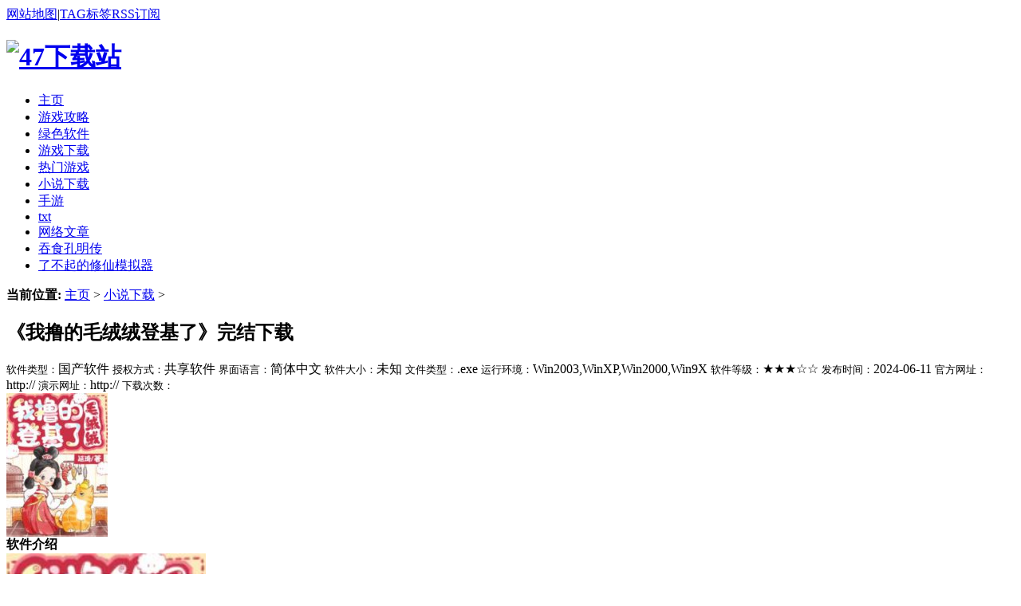

--- FILE ---
content_type: text/html
request_url: http://youxi47.com/xiaoshuoxiazai/27669.html
body_size: 4305
content:
<!DOCTYPE html PUBLIC "-//W3C//DTD XHTML 1.0 Transitional//EN" "http://www.w3.org/TR/xhtml1/DTD/xhtml1-transitional.dtd">
<html xmlns="http://www.w3.org/1999/xhtml">
<head>
<meta http-equiv="Content-Type" content="text/html; charset=gb2312" />
<title>《我撸的毛绒绒登基了》完结下载_47下载站</title>
<meta name="keywords" content="我撸的毛绒绒登基了,完结,下载,免费下载,本书,全部,vip" />
<meta name="description" content="免费下载本书全部vip章节，在这里是目前全网唯一可以免费看 的地方，想看破解小说的可以按步骤下载txt格式文档到手机或者电脑上面阅读，好小说共分享。 【你要的资源在上面】以下是另一篇小说的简介： 不敢看到你因为我的所作所为而无助哭泣，不用担心你丈夫" />
<link href="/templets/default/style/dedecms.css" rel="stylesheet" media="screen" type="text/css" />
<meta http-equiv="mobile-agent" content="format=xhtml;url=/m/view.php?aid=27669">
<script type="text/javascript">if(window.location.toString().indexOf('pref=padindex') != -1){}else{if(/AppleWebKit.*Mobile/i.test(navigator.userAgent) || (/MIDP|SymbianOS|NOKIA|SAMSUNG|LG|NEC|TCL|Alcatel|BIRD|DBTEL|Dopod|PHILIPS|HAIER|LENOVO|MOT-|Nokia|SonyEricsson|SIE-|Amoi|ZTE/.test(navigator.userAgent))){if(window.location.href.indexOf("?mobile")<0){try{if(/Android|Windows Phone|webOS|iPhone|iPod|BlackBerry/i.test(navigator.userAgent)){window.location.href="/m/view.php?aid=27669";}else if(/iPad/i.test(navigator.userAgent)){}else{}}catch(e){}}}}</script>
<script language="javascript" type="text/javascript" src="/include/dedeajax2.js"></script>
<script language="javascript" type="text/javascript">
<!--
function CheckLogin()
{
	var taget_obj = document.getElementById('_ajax_feedback');
	myajax = new DedeAjax(taget_obj,false,false,'','','');
	myajax.SendGet2("/member/ajax_feedback.php");
	DedeXHTTP = null;
}
function postBadGood(ftype,fid)
{
	var taget_obj = document.getElementById(ftype+fid);
	var saveid = GetCookie('badgoodid');
	if(saveid != null)
	{
		var saveids = saveid.split(',');
		var hasid = false;
		saveid = '';
		j = 1;
		for(i=saveids.length-1;i>=0;i--)
		{
			if(saveids[i]==fid && hasid) continue;
			else {
				if(saveids[i]==fid && !hasid) hasid = true;
				saveid += (saveid=='' ? saveids[i] : ','+saveids[i]);
				j++;
				if(j==10 && hasid) break;
				if(j==9 && !hasid) break;
			}
		}
		if(hasid) { alert('您刚才已表决过了喔！'); return false;}
		else saveid += ','+fid;
		SetCookie('badgoodid',saveid,1);
	}
	else
	{
		SetCookie('badgoodid',fid,1);
	}
	myajax = new DedeAjax(taget_obj,false,false,'','','');
	myajax.SendGet2("/plus/feedback.php?aid="+fid+"&action="+ftype+"&fid="+fid);
	DedeXHTTP = null;
}
function postDigg(ftype,aid)
{
	var taget_obj = document.getElementById('newdigg');
	var saveid = GetCookie('diggid');
	if(saveid != null)
	{
		var saveids = saveid.split(',');
		var hasid = false;
		saveid = '';
		j = 1;
		for(i=saveids.length-1;i>=0;i--)
		{
			if(saveids[i]==aid && hasid) continue;
			else {
				if(saveids[i]==aid && !hasid) hasid = true;
				saveid += (saveid=='' ? saveids[i] : ','+saveids[i]);
				j++;
				if(j==20 && hasid) break;
				if(j==19 && !hasid) break;
			}
		}
		if(hasid) { alert("您已经顶过该帖，请不要重复顶帖 ！"); return; }
		else saveid += ','+aid;
		SetCookie('diggid',saveid,1);
	}
	else
	{
		SetCookie('diggid',aid,1);
	}
	myajax = new DedeAjax(taget_obj,false,false,'','','');
	var url = "/plus/digg_ajax.php?action="+ftype+"&id="+aid;
	myajax.SendGet2(url);
	DedeXHTTP = null;
}
function getDigg(aid)
{
	var taget_obj = document.getElementById('newdigg');
	myajax = new DedeAjax(taget_obj,false,false,'','','');
	myajax.SendGet2("/plus/digg_ajax.php?id="+aid);
	DedeXHTTP = null;
}
-->
</script>
</head>
<body class="downlist">
<div class="header_top">  
    <div class="w960 center">  
     
     <div class="toplinks"><a href="/data/sitemap.html" target="_blank">网站地图</a>|<a href="/tags.php">TAG标签</a><a href="/data/rssmap.html" class="rss">RSS订阅</a><span></span></div>
    </div> 
</div>
<div class="header">
	<div class="top w960 center">
      <div class="title">
        <h1><a href="http://www.youxi47.com"><img src="/templets/default/images/logo.gif" height="54" width="216" alt="47下载站"/></a> </h1>
      </div>
     
	</div><!-- //top -->
	<!-- //菜单 -->
	<div class="module blue mT10 wrapper w963">
  	<div class="top">
    	<!-- //如果不使用currentstyle，可以在channel标签加入 cacheid='channeltoplist' 属性提升性能 -->
    <div id="navMenu">
    	<ul>
      	<li><a href='/'><span>主页</span></a></li>
      	
      	<li><a href='/youxigonglue/' ><span>游戏攻略</span></a></li>
      	
      	<li><a href='/lvseruanjian/' ><span>绿色软件</span></a></li>
      	
      	<li><a href='/youxixiazai/' ><span>游戏下载</span></a></li>
      	
      	<li><a href='/remenyouxi/' ><span>热门游戏</span></a></li>
      	<li class='hover'><a href='/xiaoshuoxiazai/' ><span>小说下载</span></a></li>
      	<li><a href='/shouyou/' ><span>手游</span></a></li>
      	
      	<li><a href='/txt/' ><span>txt</span></a></li>
      	
      	<li><a href='/ditietaoli/' ><span>网络文章</span></a></li>
      	
      	<li><a href='/tunshikongmingchuan/' ><span>吞食孔明传</span></a></li>
      	
      	<li><a href='/liaobuqidexiuxianmoniqi/' ><span>了不起的修仙模拟器</span></a></li>
      	
    	</ul>
    </div>	
    <!-- //search -->
		</div>
	</div>
</div><!-- //header -->
<!-- /header -->

<div class="w960 center clear mt1">
	<div class="pleft">
		<div class="place">
			<strong>当前位置:</strong> <a href='http://www.youxi47.com/'>主页</a> > <a href='/xiaoshuoxiazai/'>小说下载</a> > 
		</div><!-- /place -->
		<div class="viewbox">
			<div class="title">
				<h2>《我撸的毛绒绒登基了》完结下载</h2>
			</div><!-- /title -->
			<div class="infolist">
				<small>软件类型：</small><span>国产软件</span>
				<small>授权方式：</small><span>共享软件</span>
				<small>界面语言：</small><span>简体中文</span>
				<small>软件大小：</small><span>未知</span>
				<small>文件类型：</small><span>.exe</span>
				<small>运行环境：</small><span>Win2003,WinXP,Win2000,Win9X</span>
				<small>软件等级：</small><span>★★★☆☆</span>
				<small>发布时间：</small><span>2024-06-11</span>
				<small>官方网址：</small><span>http://</span>
        <small>演示网址：</small><span>http://</span>
        <small>下载次数：</small><span><script src="/plus/disdls.php?aid=27669" language="javascript"></script></span>
			</div><!-- /info -->
			<div class="picview">
				<img src='/uploads/allimg/240611/2-240611062Z2Q5-lp.jpg' />
			</div><!-- /info -->
			<div class="labeltitle">
				<strong>软件介绍</strong>
			</div>
			<div class="content"><div id="contentMidPicAD" style="float:right; clear:both; top:0; vertical-align:top;"><!--250*250ad--></div>
				<img alt="" src="/uploads/allimg/240611/2-240611062Z2Q5.jpg" style="width: 250px; height: 353px;" /><br />
<img alt="" src="/uploads/allimg/240611/2-240611062912254.gif" style="width: 250px; height: 258px;" /><br />
<p>
	<span style="color:#e53333;">免费下载本书全部vip章节，在这里是目前全网唯一可以免费看 的地方，想看破解小说的可以按步骤下载txt格式文档到手机或者电脑上面阅读，好小说共分享。 </span></p>
<p>
	<span style="font-size:14px;"><span style="color:#b22222;"><strong>【你要的资源在上面】以下是另一篇小说的简介：</strong></span></span></p>
<p>
	不敢看到你因为我的所作所为而无助哭泣，不用担心你丈夫他们肯定能说开，我们因为那张小说莫名其妙地吵架</p>

			</div>
			<div class="labeltitle">
				<strong>下载地址</strong>
			</div>
			<div class="content">
				<ul class="downurllist">
                	
                </ul>
			</div>
			<div class="labeltitle">
				<strong>下载说明</strong>
			</div>
			<div class="intro">
				保留
			</div>
			
			<div class="boxoff">
				<strong>------分隔线----------------------------</strong>
			</div>
			<div class="handle">
				<div class="context">
					<ul>
						<li>上一篇：<a href='/xiaoshuoxiazai/27668.html'>《高门寒婿的科举路》完结下载</a> </li>
						<li>下一篇：<a href='/xiaoshuoxiazai/27670.html'>《裙钗之下》完结下载</a> </li>
					</ul>
				</div><!-- /context -->
				
			</div><!-- /handle -->
		</div><!-- /viewbox -->

<!-- //AJAX评论区 -->

	
	</div><!-- /pleft -->

	<div class="pright">
        <div>
          <dl class="tbox">
				<dt><strong>栏目列表</strong></dt>
				<dd>
					<ul class="d6">
                      
					</ul>
				</dd>
			</dl>
        </div>
		<div id="contentRtPicAD" style="margin:10px auto"><!--250*250ad--></div>
        	

		<div class="downrange mt1">
			<dl class="tbox">
				<dt><strong>推荐软件</strong></dt>
				<dd>
					<ul class="f1">
                    <li>
							<a href="/xiaoshuoxiazai/26682.html">修仙小说渡劫后到飞升的时间是多长</a>
							<span><small>好评:</small>0</span>
							<span><small>人气:</small>135</span>
						</li>
<li>
							<a href="/xiaoshuoxiazai/26681.html">《长月烬明》好看在哪里</a>
							<span><small>好评:</small>0</span>
							<span><small>人气:</small>86</span>
						</li>
<li>
							<a href="/xiaoshuoxiazai/26680.html">妖兽道鬼机器系列txt完结下载</a>
							<span><small>好评:</small>0</span>
							<span><small>人气:</small>99</span>
						</li>
<li>
							<a href="/xiaoshuoxiazai/26679.html">《人在末日：开局获得变形金刚军团》txt完结</a>
							<span><small>好评:</small>0</span>
							<span><small>人气:</small>164</span>
						</li>
<li>
							<a href="/xiaoshuoxiazai/25604.html">《鬼王幼崽在玄学直播里封神》txt完结下载</a>
							<span><small>好评:</small>0</span>
							<span><small>人气:</small>129</span>
						</li>
<li>
							<a href="/xiaoshuoxiazai/25603.html">《八零万元户家的娇软小女儿》txt完结下载</a>
							<span><small>好评:</small>0</span>
							<span><small>人气:</small>81</span>
						</li>
<li>
							<a href="/xiaoshuoxiazai/25602.html">《豪门继妹三岁半》txt完结下载</a>
							<span><small>好评:</small>0</span>
							<span><small>人气:</small>72</span>
						</li>
<li>
							<a href="/xiaoshuoxiazai/25601.html">《缠姝色》txt完结下载</a>
							<span><small>好评:</small>0</span>
							<span><small>人气:</small>186</span>
						</li>

					</ul>
				</dd>
			</dl>
		</div><!-- /downrange -->

		<div class="hot mt1">
			<dl class="tbox">
				<dt><strong>热门软件</strong></dt>
				<dd>
					<ul class="c1 ico2">
                    <li><a href="/xiaoshuoxiazai/5321.html">《即兴发挥》by卡比丘完结下载</a></li>
<li><a href="/xiaoshuoxiazai/6482.html">《午夜飞行》by指鹭全文下载</a></li>
<li><a href="/xiaoshuoxiazai/5326.html">《双花》by奶糖不甜完结下载</a></li>
<li><a href="/xiaoshuoxiazai/4797.html">《天道惊鸿》by三角函数全文txt</a></li>
<li><a href="/xiaoshuoxiazai/5328.html">《吊桥效应观察记录》by匿名咸鱼</a></li>
<li><a href="/xiaoshuoxiazai/9093.html">《常识篡改系统》txt全文下载</a></li>
<li><a href="/xiaoshuoxiazai/6581.html">《妻如针续写》番外txt全文下载</a></li>
<li><a href="/xiaoshuoxiazai/6511.html">《绿日长夏》txt全文+番外下载</a></li>
<li><a href="/xiaoshuoxiazai/9936.html">《抗日时空搬运工》全文推荐下载</a></li>
<li><a href="/xiaoshuoxiazai/6513.html">《甘蔗林里的小娟》小说txt全文</a></li>

					</ul>
				</dd>
			</dl>
		</div>
        <div id="contentRtPicAD2" style="margin:10px auto"><!--250*250ad--></div>
	</div><!-- /pright -->
</div>
<div id="innerfooterAD2" style="margin:10px auto; width:726px"><!--728*90--></div>
<!-- //底部模板 -->
<div class="footer w960 center mt1 clear">
	
    <div class="footer_left"></div>
    <div class="footer_body">
	<p class="powered">    
		47游戏攻略网|
</p>       
<!-- /powered -->
   </div>
   <div class="footer_right"></div>
</div>
<!-- /footer -->
<script src="/plus/count.php?aid=27669&mid=2" language="javascript"></script>
<script type="text/javascript">
var contentRtPicAD2      = document.getElementById("contentRtPicAD2");
var   stop      = contentRtPicAD2.offsetTop - 60,
    docBody   = document.documentElement || document.body.parentNode || document.body,
    hasOffset = window.pageYOffset !== undefined,
    scrollTop;
window.onscroll = function (e) {
  // cross-browser compatible scrollTop.
  scrollTop = hasOffset ? window.pageYOffset : docBody.scrollTop;

  if (scrollTop >= stop) {
    contentRtPicAD2.className = 'stick';
  } else {
    contentRtPicAD2.className = ''; 
  }
}
</script>
</body>
</html>
